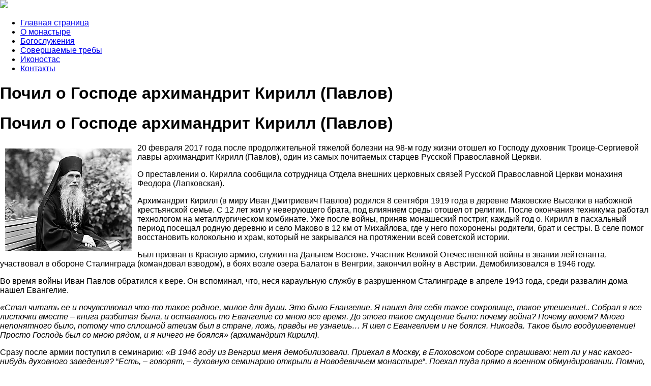

--- FILE ---
content_type: text/html; charset=UTF-8
request_url: https://orthodox-monastery.ru/news/pochil_o_gospode_arhimandrit_kirill_pavlov
body_size: 4504
content:
<!doctype html>
<html lang="ru">
<head>
	<meta charset="UTF-8">
	<meta http-equiv="X-UA-Compatible" content="IE=edge">
    <meta name="format-detection" content="telephone=no">
	<meta name="viewport" content="width=device-width">
	<meta name="description" content="" />
	<meta name="keywords" content="Почил о Господе архимандрит Кирилл (Павлов)" />
	<title>Почил о Господе архимандрит Кирилл (Павлов) &#187; Пензенский Спасо-Преображенский мужской монастырь</title>
	<link rel="stylesheet" href="https://cdnjs.cloudflare.com/ajax/libs/normalize/3.0.0/normalize.min.css">
	<link rel="stylesheet" href="/templates/css/css.css">
	<!--[if lt IE 9]><script src="https://html5shiv.googlecode.com/svn/trunk/html5.js"></script><![endif]-->
	<meta name="yandex-verification" content="0f0464f969a9fde7" />
	<meta name='wmail-verification' content='ab5e47338a6ec0c14b9adf51d6b84d55' />
</head>
<body>
		<div class="wrapper-header">
		<div class="container">
			<!-- Logo Title Contacts -->
			<div class="block-logo-left"><a href="/"><img src="/templates/img/pspmm-logo.png" /></a></div>
			<div class="block-menu-right">
				<ul>
						<li><a href="/">Главная страница</a></li>
						<li><a href="/o_monastyre">О монастыре</a></li>
						<li><a href="/bogosluzheniya">Богослужения</a></li>
						<li><a href="/sovershaemye_treby">Совершаемые требы</a></li>
						<li><a href="/ikonostas">Иконостас</a></li>
						<li><a href="/kontakty">Контакты</a></li>
				</ul>
			</div>
		</div>
	</div>
				<div class="wrapper-text">
		<div class="container effect">
			<h1>Почил о Господе архимандрит Кирилл (Павлов)</h1>
			<h1 id="pagetitle">Почил о Господе архимандрит Кирилл (Павлов)</h1>
<div class="news-detail">
<div class="image"><a class="colorbox cboxElement" title="" href="http://images.stsl.ru/iblock/eae/eaec2ace2dd1e4278e79430e1a365f06/arh_kirill_pavlov_20_v_den_svjatogo_duha.jpg"><img class="detail_picture" style="float: left; margin: 10px;" title="Почил о Господе архимандрит Кирилл (Павлов)" src="http://images.stsl.ru/resize_cache/62541/70422db30d24df92d0729135cb55868f/iblock/eae/eaec2ace2dd1e4278e79430e1a365f06/arh_kirill_pavlov_20_v_den_svjatogo_duha.jpg" alt="Почил о Господе архимандрит Кирилл (Павлов)" width="250" height="202" border="0" /></a></div>
<div>
<p>20 февраля 2017 года после продолжительной тяжелой болезни на 98-м году жизни отошел ко Господу духовник Троице-Сергиевой лавры архимандрит Кирилл (Павлов), один из самых почитаемых старцев Русской Православной Церкви.</p>
<p>О преставлении о. Кирилла сообщила сотрудница Отдела внешних церковных связей Русской Православной Церкви монахиня Феодора (Лапковская).</p>
<p>Архимандрит Кирилл (в миру Иван Дмитриевич Павлов) родился 8 сентября 1919 года в деревне Маковские Выселки в набожной крестьянской семье. С 12 лет жил у неверующего брата, под влиянием среды отошел от религии. После окончания техникума работал технологом на металлургическом комбинате. Уже после войны, приняв монашеский постриг, каждый год о. Кирилл в пасхальный период посещал родную деревню и село Маково в 12 км от Михайлова, где у него похоронены родители, брат и сестры. В селе помог восстановить колокольню и храм, который не закрывался на протяжении всей советской истории.</p>
<p>Был призван в Красную армию, служил на Дальнем Востоке. Участник Великой Отечественной войны в звании лейтенанта, участвовал в обороне Сталинграда (командовал взводом), в боях возле озера Балатон в Венгрии, закончил войну в Австрии. Демобилизовался в 1946 году.</p>
<p>Во время войны Иван Павлов обратился к вере. Он вспоминал, что, неся караульную службу в разрушенном Сталинграде в апреле 1943 года, среди развалин дома нашел Евангелие.</p>
<p><em>&laquo;Стал читать ее и почувствовал что-то такое родное, милое для души. Это было Евангелие. Я нашел для себя такое сокровище, такое утешение!.. Собрал я все листочки вместе &ndash; книга разбитая была, и оставалось то Евангелие со мною все время. До этого такое смущение было: почему война? Почему воюем? Много непонятного было, потому что сплошной атеизм был в стране, ложь, правды не узнаешь&hellip; Я шел с Евангелием и не боялся. Никогда. Такое было воодушевление! Просто Господь был со мною рядом, и я ничего не боялся&raquo;</em><em>&nbsp;(архимандрит Кирилл).</em></p>
<p>Сразу после армии поступил в семинарию:&nbsp;<em>&laquo;В 1946 году из Венгрии меня демобилизовали. Приехал в Москву, в Елоховском соборе спрашиваю: нет ли у нас какого-нибудь духовного заведения?&nbsp;</em>&ldquo;<em>Есть, &ndash; говорят, &ndash; духовную семинарию открыли в Новодевичьем монастыре</em>&ldquo;<em>. Поехал туда прямо в военном обмундировании. Помню, проректор отец Сергий Савинских радушно встретил меня и дал программу испытаний&raquo;.</em>&nbsp;По окончании Московской духовной семинарии поступил в Московскую духовную академию, которую окончил в 1954 году.</p>
<p>25 августа 1954 года был пострижен в монашество в Троице-Сергиевой лавре. Вначале был пономарем. В 1970 году стал казначеем, а с 1965 года &ndash; духовником монашеской братии. Был возведен в сан архимандрита.</p>
<p>Назначен духовником Патриарха Алексия II, в связи с этим переехал в Переделкино (где находится Патриаршая резиденция), продолжая духовно окормлять монахов Лавры. По свидетельству современников, у него исповедовались в свое время Патриархи Алексий I и Пимен.</p>
<p>Награжден церковными орденами преподобного Сергия Радонежского и святого князя Владимира. Автор многочисленных проповедей и поучений. Наставник молодых монахов, принявших постриг в Лавре. Много писал в эпистолярном жанре, ежегодно архимандрит Кирилл отправлял архиереям, священникам, мирянам, духовным чадам и даже малознакомым людям до 5000 писем с поздравлениями, наставлениями и назиданиями.</p>
<p>Для многих людей на пути веры огромным подспорьем стали поучения и проповеди отца Кирилла, ныне публикующиеся многотысячными тиражами. До тех пор, пока оставались силы, старец очно и в письмах общался с тысячами людей, наставляя их в вере, отвечая на недоуменные вопросы.</p>
<p>В середине 2000-х годов перенес инсульт, который лишил старца возможности двигаться.</p>
<p>Вечная память новопреставленному старцу о. Кириллу!</p>
<p>&nbsp;</p>
<p>Источник:&nbsp;<a href="http://stsl.ru/" rel="nofollow">STSL.Ru</a></p>
</div>
</div>
			<p><a href="/news/">Все новости</a></p>

			

		</div>
	</div>
	<div class="wrapper-bottom">
		<div class="container">
			<div class="copyright">
				© Пензенский Спасо-Преображенский мужской монастырь<br />
				© Русская Православная Церковь<br />
				© Московский Патриархат<br />
				© Пензенская епархия<br /><br />
				<a title="Создание сайтов Пенза" href="https://www.58ru.ru" target="_blank">Разработка и изготовление сайта</a> – <script type="text/javascript" src="https://js.firststart.ru/58rustat.js"></script>
			</div>
				<ul>
						<li><a href="/">Главная страница</a></li>
						<li><a href="/o_monastyre">О монастыре</a></li>
						<li><a href="/bogosluzheniya">Богослужения</a></li>
						<li><a href="/sovershaemye_treby">Совершаемые требы</a></li>
						<li><a href="/ikonostas">Иконостас</a></li>
						<li><a href="/news">Новости</a></li>
						<li><a href="/kontakty">Контакты</a></li>
				</ul>
		</div>
	</div>
	<script src="https://ajax.googleapis.com/ajax/libs/jquery/3.5.1/jquery.min.js"></script>
	<script src="https://cdnjs.cloudflare.com/ajax/libs/prefixfree/1.0.7/prefixfree.min.js"></script>
	<script type="text/javascript" src="https://js.firststart.ru/fancybox/jquery.fancybox.pack.js"></script>
	<script type="text/javascript" src="https://js.firststart.ru/fancybox/helpers/jquery.fancybox-thumbs.js"></script>
	<script type="text/javascript" src="/templates/js/js.js?2"></script>
	
	<!-- Yandex.Metrika counter --> <script type="text/javascript"> (function (d, w, c) { (w[c] = w[c] || []).push(function() { try { w.yaCounter52609111 = new Ya.Metrika({ id:52609111, clickmap:true, trackLinks:true, accurateTrackBounce:true, webvisor:true }); } catch(e) { } }); var n = d.getElementsByTagName("script")[0], s = d.createElement("script"), f = function () { n.parentNode.insertBefore(s, n); }; s.type = "text/javascript"; s.async = true; s.src = "https://mc.yandex.ru/metrika/watch.js"; if (w.opera == "[object Opera]") { d.addEventListener("DOMContentLoaded", f, false); } else { f(); } })(document, window, "yandex_metrika_callbacks"); </script> <noscript><div><img src="https://mc.yandex.ru/watch/52609111" style="position:absolute; left:-9999px;" alt="" /></div></noscript> <!-- /Yandex.Metrika counter -->
	
</body>
</html>